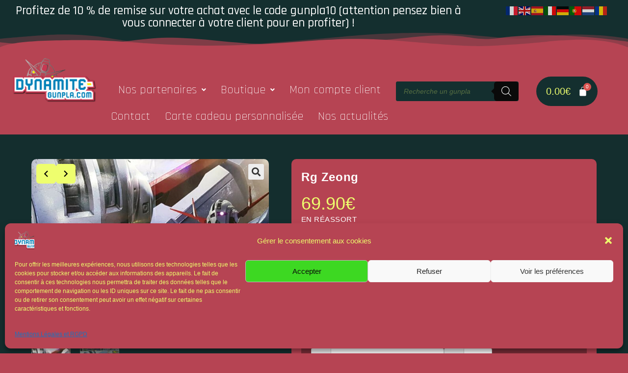

--- FILE ---
content_type: text/css
request_url: https://dynamite-gunpla.com/wp-content/uploads/elementor/css/post-14003.css?ver=1769808898
body_size: 1840
content:
.elementor-14003 .elementor-element.elementor-element-e4f7fa5{--display:flex;--flex-direction:row;--container-widget-width:initial;--container-widget-height:100%;--container-widget-flex-grow:1;--container-widget-align-self:stretch;--flex-wrap-mobile:wrap;--gap:0px 0px;--row-gap:0px;--column-gap:0px;--padding-top:50px;--padding-bottom:0px;--padding-left:0px;--padding-right:0px;}.elementor-14003 .elementor-element.elementor-element-e4f7fa5:not(.elementor-motion-effects-element-type-background), .elementor-14003 .elementor-element.elementor-element-e4f7fa5 > .elementor-motion-effects-container > .elementor-motion-effects-layer{background-color:#142F2F;}.elementor-14003 .elementor-element.elementor-element-e4f7fa5 > .elementor-shape-top .elementor-shape-fill, .elementor-14003 .elementor-element.elementor-element-e4f7fa5 > .e-con-inner > .elementor-shape-top .elementor-shape-fill{fill:#B64453;}.elementor-14003 .elementor-element.elementor-element-e4f7fa5 > .elementor-shape-top svg, .elementor-14003 .elementor-element.elementor-element-e4f7fa5 > .e-con-inner > .elementor-shape-top svg{width:calc(100% + 1.3px);height:60px;}.elementor-14003 .elementor-element.elementor-element-9f83dc5{--display:flex;--flex-direction:column;--container-widget-width:100%;--container-widget-height:initial;--container-widget-flex-grow:0;--container-widget-align-self:initial;--flex-wrap-mobile:wrap;}.elementor-14003 .elementor-element.elementor-element-b4b9d06{text-align:center;}.elementor-14003 .elementor-element.elementor-element-b4b9d06 .wpr-logo{padding:0px 0px 0px 0px;border-style:solid;border-width:0px 0px 0px 0px;border-color:#E8E8E8;border-radius:2px 2px 2px 2px;}.elementor-14003 .elementor-element.elementor-element-b4b9d06 .wpr-logo-image{max-width:300px;}.elementor-14003 .elementor-element.elementor-element-b4b9d06.wpr-logo-position-left .wpr-logo-image{margin-right:0px;}.elementor-14003 .elementor-element.elementor-element-b4b9d06.wpr-logo-position-right .wpr-logo-image{margin-left:0px;}.elementor-14003 .elementor-element.elementor-element-b4b9d06.wpr-logo-position-center .wpr-logo-image{margin-bottom:0px;}.elementor-14003 .elementor-element.elementor-element-b4b9d06 .wpr-logo-image img{-webkit-transition-duration:0.7s;transition-duration:0.7s;}.elementor-14003 .elementor-element.elementor-element-b4b9d06 .wpr-logo-title{color:#605BE5;margin:0 0 0px;}.elementor-14003 .elementor-element.elementor-element-b4b9d06 .wpr-logo-description{color:#888888;}.elementor-14003 .elementor-element.elementor-element-8bad2fd{--display:flex;--flex-direction:column;--container-widget-width:100%;--container-widget-height:initial;--container-widget-flex-grow:0;--container-widget-align-self:initial;--flex-wrap-mobile:wrap;}.elementor-widget-heading .elementor-heading-title{font-family:var( --e-global-typography-primary-font-family ), Sans-serif;font-weight:var( --e-global-typography-primary-font-weight );color:var( --e-global-color-primary );}.elementor-14003 .elementor-element.elementor-element-970f2b0{text-align:center;}.elementor-14003 .elementor-element.elementor-element-970f2b0 .elementor-heading-title{font-family:"Tahoma", Sans-serif;font-size:20px;font-weight:600;color:#FFFFFF;}.elementor-14003 .elementor-element.elementor-element-984f66b .wpr-menu-item.wpr-pointer-item{transition-duration:0.2s;}.elementor-14003 .elementor-element.elementor-element-984f66b .wpr-menu-item.wpr-pointer-item:before{transition-duration:0.2s;}.elementor-14003 .elementor-element.elementor-element-984f66b .wpr-menu-item.wpr-pointer-item:after{transition-duration:0.2s;}.elementor-14003 .elementor-element.elementor-element-984f66b .wpr-mobile-toggle-wrap{text-align:center;}.elementor-14003 .elementor-element.elementor-element-984f66b .wpr-nav-menu .wpr-menu-item,
					 .elementor-14003 .elementor-element.elementor-element-984f66b .wpr-nav-menu > .menu-item-has-children > .wpr-sub-icon{color:#FFFFFF;}.elementor-14003 .elementor-element.elementor-element-984f66b .wpr-nav-menu .wpr-menu-item:hover,
					 .elementor-14003 .elementor-element.elementor-element-984f66b .wpr-nav-menu > .menu-item-has-children:hover > .wpr-sub-icon,
					 .elementor-14003 .elementor-element.elementor-element-984f66b .wpr-nav-menu .wpr-menu-item.wpr-active-menu-item,
					 .elementor-14003 .elementor-element.elementor-element-984f66b .wpr-nav-menu > .menu-item-has-children.current_page_item > .wpr-sub-icon{color:#FFFFFF;}.elementor-14003 .elementor-element.elementor-element-984f66b.wpr-pointer-line-fx .wpr-menu-item:before,
					 .elementor-14003 .elementor-element.elementor-element-984f66b.wpr-pointer-line-fx .wpr-menu-item:after{background-color:#FFFFFF;}.elementor-14003 .elementor-element.elementor-element-984f66b.wpr-pointer-border-fx .wpr-menu-item:before{border-color:#FFFFFF;border-width:2px;}.elementor-14003 .elementor-element.elementor-element-984f66b.wpr-pointer-background-fx .wpr-menu-item:before{background-color:#FFFFFF;}.elementor-14003 .elementor-element.elementor-element-984f66b .menu-item-has-children .wpr-sub-icon{font-size:14px;}.elementor-14003 .elementor-element.elementor-element-984f66b.wpr-pointer-background:not(.wpr-sub-icon-none) .wpr-nav-menu-horizontal .menu-item-has-children .wpr-pointer-item{padding-right:calc(14px + 7px);}.elementor-14003 .elementor-element.elementor-element-984f66b.wpr-pointer-border:not(.wpr-sub-icon-none) .wpr-nav-menu-horizontal .menu-item-has-children .wpr-pointer-item{padding-right:calc(14px + 7px);}.elementor-14003 .elementor-element.elementor-element-984f66b .wpr-nav-menu .wpr-menu-item,.elementor-14003 .elementor-element.elementor-element-984f66b .wpr-mobile-nav-menu a,.elementor-14003 .elementor-element.elementor-element-984f66b .wpr-mobile-toggle-text{font-family:"Tahoma", Sans-serif;font-size:15px;}.elementor-14003 .elementor-element.elementor-element-984f66b.wpr-pointer-underline .wpr-menu-item:after,
					 .elementor-14003 .elementor-element.elementor-element-984f66b.wpr-pointer-overline .wpr-menu-item:before,
					 .elementor-14003 .elementor-element.elementor-element-984f66b.wpr-pointer-double-line .wpr-menu-item:before,
					 .elementor-14003 .elementor-element.elementor-element-984f66b.wpr-pointer-double-line .wpr-menu-item:after{height:2px;}.elementor-14003 .elementor-element.elementor-element-984f66b.wpr-pointer-underline>nav>ul>li>.wpr-menu-item:after,
					 .elementor-14003 .elementor-element.elementor-element-984f66b.wpr-pointer-overline>nav>ul>li>.wpr-menu-item:before,
					 .elementor-14003 .elementor-element.elementor-element-984f66b.wpr-pointer-double-line>nav>ul>li>.wpr-menu-item:before,
					 .elementor-14003 .elementor-element.elementor-element-984f66b.wpr-pointer-double-line>nav>ul>li>.wpr-menu-item:after{height:2px;}.elementor-14003 .elementor-element.elementor-element-984f66b.wpr-pointer-border-fx>nav>ul>li>.wpr-menu-item:before{border-width:2px;}.elementor-14003 .elementor-element.elementor-element-984f66b.wpr-pointer-underline>.elementor-widget-container>nav>ul>li>.wpr-menu-item:after,
					 .elementor-14003 .elementor-element.elementor-element-984f66b.wpr-pointer-overline>.elementor-widget-container>nav>ul>li>.wpr-menu-item:before,
					 .elementor-14003 .elementor-element.elementor-element-984f66b.wpr-pointer-double-line>.elementor-widget-container>nav>ul>li>.wpr-menu-item:before,
					 .elementor-14003 .elementor-element.elementor-element-984f66b.wpr-pointer-double-line>.elementor-widget-container>nav>ul>li>.wpr-menu-item:after{height:2px;}.elementor-14003 .elementor-element.elementor-element-984f66b.wpr-pointer-border-fx>.elementor-widget-container>nav>ul>li>.wpr-menu-item:before{border-width:2px;}.elementor-14003 .elementor-element.elementor-element-984f66b:not(.wpr-pointer-border-fx) .wpr-menu-item.wpr-pointer-item:before{transform:translateY(-0px);}.elementor-14003 .elementor-element.elementor-element-984f66b:not(.wpr-pointer-border-fx) .wpr-menu-item.wpr-pointer-item:after{transform:translateY(0px);}.elementor-14003 .elementor-element.elementor-element-984f66b .wpr-nav-menu .wpr-menu-item{padding-left:7px;padding-right:7px;padding-top:15px;padding-bottom:15px;}.elementor-14003 .elementor-element.elementor-element-984f66b.wpr-pointer-background:not(.wpr-sub-icon-none) .wpr-nav-menu-vertical .menu-item-has-children .wpr-sub-icon{text-indent:-7px;}.elementor-14003 .elementor-element.elementor-element-984f66b.wpr-pointer-border:not(.wpr-sub-icon-none) .wpr-nav-menu-vertical .menu-item-has-children .wpr-sub-icon{text-indent:-7px;}.elementor-14003 .elementor-element.elementor-element-984f66b .wpr-nav-menu > .menu-item{margin-left:10px;margin-right:10px;}.elementor-14003 .elementor-element.elementor-element-984f66b .wpr-nav-menu-vertical .wpr-nav-menu > li > .wpr-sub-menu{margin-left:10px;}.elementor-14003 .elementor-element.elementor-element-984f66b.wpr-main-menu-align-left .wpr-nav-menu-vertical .wpr-nav-menu > li > .wpr-sub-icon{right:10px;}.elementor-14003 .elementor-element.elementor-element-984f66b.wpr-main-menu-align-right .wpr-nav-menu-vertical .wpr-nav-menu > li > .wpr-sub-icon{left:10px;}.elementor-14003 .elementor-element.elementor-element-984f66b .wpr-sub-menu .wpr-sub-menu-item,
					 .elementor-14003 .elementor-element.elementor-element-984f66b .wpr-sub-menu > .menu-item-has-children .wpr-sub-icon{color:#333333;}.elementor-14003 .elementor-element.elementor-element-984f66b .wpr-sub-menu .wpr-sub-menu-item{background-color:#ffffff;padding-left:15px;padding-right:15px;padding-top:13px;padding-bottom:13px;}.elementor-14003 .elementor-element.elementor-element-984f66b .wpr-sub-menu .wpr-sub-menu-item:hover,
					 .elementor-14003 .elementor-element.elementor-element-984f66b .wpr-sub-menu > .menu-item-has-children .wpr-sub-menu-item:hover .wpr-sub-icon,
					 .elementor-14003 .elementor-element.elementor-element-984f66b .wpr-sub-menu .wpr-sub-menu-item.wpr-active-menu-item,
					 .elementor-14003 .elementor-element.elementor-element-984f66b .wpr-sub-menu > .menu-item-has-children.current_page_item .wpr-sub-icon{color:#ffffff;}.elementor-14003 .elementor-element.elementor-element-984f66b .wpr-sub-menu .wpr-sub-menu-item:hover,
					 .elementor-14003 .elementor-element.elementor-element-984f66b .wpr-sub-menu .wpr-sub-menu-item.wpr-active-menu-item{background-color:#605BE5;}.elementor-14003 .elementor-element.elementor-element-984f66b .wpr-sub-menu .wpr-sub-icon{right:15px;}.elementor-14003 .elementor-element.elementor-element-984f66b.wpr-main-menu-align-right .wpr-nav-menu-vertical .wpr-sub-menu .wpr-sub-icon{left:15px;}.elementor-14003 .elementor-element.elementor-element-984f66b .wpr-nav-menu-horizontal .wpr-nav-menu > li > .wpr-sub-menu{margin-top:0px;}.elementor-14003 .elementor-element.elementor-element-984f66b.wpr-sub-divider-yes .wpr-sub-menu li:not(:last-child){border-bottom-color:#e8e8e8;border-bottom-width:1px;}.elementor-14003 .elementor-element.elementor-element-984f66b .wpr-sub-menu{border-style:solid;border-width:1px 1px 1px 1px;border-color:#E8E8E8;}.elementor-14003 .elementor-element.elementor-element-984f66b .wpr-mobile-nav-menu a,
					 .elementor-14003 .elementor-element.elementor-element-984f66b .wpr-mobile-nav-menu .menu-item-has-children > a:after{color:#333333;}.elementor-14003 .elementor-element.elementor-element-984f66b .wpr-mobile-nav-menu li{background-color:#ffffff;}.elementor-14003 .elementor-element.elementor-element-984f66b .wpr-mobile-nav-menu li a:hover,
					 .elementor-14003 .elementor-element.elementor-element-984f66b .wpr-mobile-nav-menu .menu-item-has-children > a:hover:after,
					 .elementor-14003 .elementor-element.elementor-element-984f66b .wpr-mobile-nav-menu li a.wpr-active-menu-item,
					 .elementor-14003 .elementor-element.elementor-element-984f66b .wpr-mobile-nav-menu .menu-item-has-children.current_page_item > a:hover:after{color:#ffffff;}.elementor-14003 .elementor-element.elementor-element-984f66b .wpr-mobile-nav-menu a:hover,
					 .elementor-14003 .elementor-element.elementor-element-984f66b .wpr-mobile-nav-menu a.wpr-active-menu-item{background-color:#605BE5;}.elementor-14003 .elementor-element.elementor-element-984f66b .wpr-mobile-nav-menu a{padding-left:10px;padding-right:10px;}.elementor-14003 .elementor-element.elementor-element-984f66b .wpr-mobile-nav-menu .menu-item-has-children > a:after{margin-left:10px;margin-right:10px;}.elementor-14003 .elementor-element.elementor-element-984f66b .wpr-mobile-nav-menu .wpr-mobile-menu-item{padding-top:10px;padding-bottom:10px;}.elementor-14003 .elementor-element.elementor-element-984f66b.wpr-mobile-divider-yes .wpr-mobile-nav-menu a{border-bottom-color:#e8e8e8;border-bottom-width:1px;}.elementor-14003 .elementor-element.elementor-element-984f66b .wpr-mobile-nav-menu .wpr-mobile-sub-menu-item{font-size:12px;padding-top:5px;padding-bottom:5px;}.elementor-14003 .elementor-element.elementor-element-984f66b .wpr-mobile-nav-menu{margin-top:10px;}.elementor-14003 .elementor-element.elementor-element-984f66b .wpr-mobile-toggle{border-color:#333333;width:50px;border-width:0px;}.elementor-14003 .elementor-element.elementor-element-984f66b .wpr-mobile-toggle-text{color:#333333;}.elementor-14003 .elementor-element.elementor-element-984f66b .wpr-mobile-toggle-line{background-color:#333333;height:4px;margin-bottom:6px;}.elementor-14003 .elementor-element.elementor-element-984f66b .wpr-mobile-toggle:hover{border-color:#605BE5;}.elementor-14003 .elementor-element.elementor-element-984f66b .wpr-mobile-toggle:hover .wpr-mobile-toggle-text{color:#605BE5;}.elementor-14003 .elementor-element.elementor-element-984f66b .wpr-mobile-toggle:hover .wpr-mobile-toggle-line{background-color:#605BE5;}.elementor-14003 .elementor-element.elementor-element-a854b8e{--display:flex;--flex-direction:column;--container-widget-width:100%;--container-widget-height:initial;--container-widget-flex-grow:0;--container-widget-align-self:initial;--flex-wrap-mobile:wrap;}.elementor-14003 .elementor-element.elementor-element-4b08e25{text-align:center;}.elementor-14003 .elementor-element.elementor-element-4b08e25 .elementor-heading-title{font-family:"Tahoma", Sans-serif;font-size:20px;font-weight:600;color:#FFFFFF;}.elementor-widget-text-editor{font-family:var( --e-global-typography-text-font-family ), Sans-serif;font-weight:var( --e-global-typography-text-font-weight );color:var( --e-global-color-text );}.elementor-widget-text-editor.elementor-drop-cap-view-stacked .elementor-drop-cap{background-color:var( --e-global-color-primary );}.elementor-widget-text-editor.elementor-drop-cap-view-framed .elementor-drop-cap, .elementor-widget-text-editor.elementor-drop-cap-view-default .elementor-drop-cap{color:var( --e-global-color-primary );border-color:var( --e-global-color-primary );}.elementor-14003 .elementor-element.elementor-element-0e67e2a{text-align:center;font-family:"Tahoma", Sans-serif;font-size:15px;font-weight:400;color:#FFFFFF;}.elementor-14003 .elementor-element.elementor-element-dd35f18{--display:flex;--flex-direction:column;--container-widget-width:100%;--container-widget-height:initial;--container-widget-flex-grow:0;--container-widget-align-self:initial;--flex-wrap-mobile:wrap;}.elementor-14003 .elementor-element.elementor-element-2f96b9b{text-align:center;}.elementor-14003 .elementor-element.elementor-element-2f96b9b .elementor-heading-title{font-family:"Tahoma", Sans-serif;font-size:20px;font-weight:600;color:#FFFFFF;}.elementor-14003 .elementor-element.elementor-element-86b945f .elementor-repeater-item-da8c933.elementor-social-icon{background-color:#142F2F;}.elementor-14003 .elementor-element.elementor-element-86b945f .elementor-repeater-item-d9a1948.elementor-social-icon{background-color:#142F2F;}.elementor-14003 .elementor-element.elementor-element-86b945f .elementor-repeater-item-a33c1ae.elementor-social-icon{background-color:#142F2F;}.elementor-14003 .elementor-element.elementor-element-86b945f .elementor-repeater-item-a8bd1e8.elementor-social-icon{background-color:#142F2F;}.elementor-14003 .elementor-element.elementor-element-86b945f{--grid-template-columns:repeat(0, auto);--grid-column-gap:5px;--grid-row-gap:0px;}.elementor-14003 .elementor-element.elementor-element-86b945f .elementor-widget-container{text-align:center;}.elementor-14003 .elementor-element.elementor-element-acfbc05{--display:flex;--flex-direction:column;--container-widget-width:100%;--container-widget-height:initial;--container-widget-flex-grow:0;--container-widget-align-self:initial;--flex-wrap-mobile:wrap;}.elementor-14003 .elementor-element.elementor-element-acfbc05:not(.elementor-motion-effects-element-type-background), .elementor-14003 .elementor-element.elementor-element-acfbc05 > .elementor-motion-effects-container > .elementor-motion-effects-layer{background-color:#EEFE6D;}.elementor-14003 .elementor-element.elementor-element-730338c{text-align:center;}.elementor-14003 .elementor-element.elementor-element-730338c .elementor-heading-title{font-family:"Tahoma", Sans-serif;font-size:20px;font-weight:400;color:#000000;}@media(min-width:768px){.elementor-14003 .elementor-element.elementor-element-9f83dc5{--width:25%;}.elementor-14003 .elementor-element.elementor-element-8bad2fd{--width:25%;}.elementor-14003 .elementor-element.elementor-element-a854b8e{--width:25%;}.elementor-14003 .elementor-element.elementor-element-dd35f18{--width:25%;}}